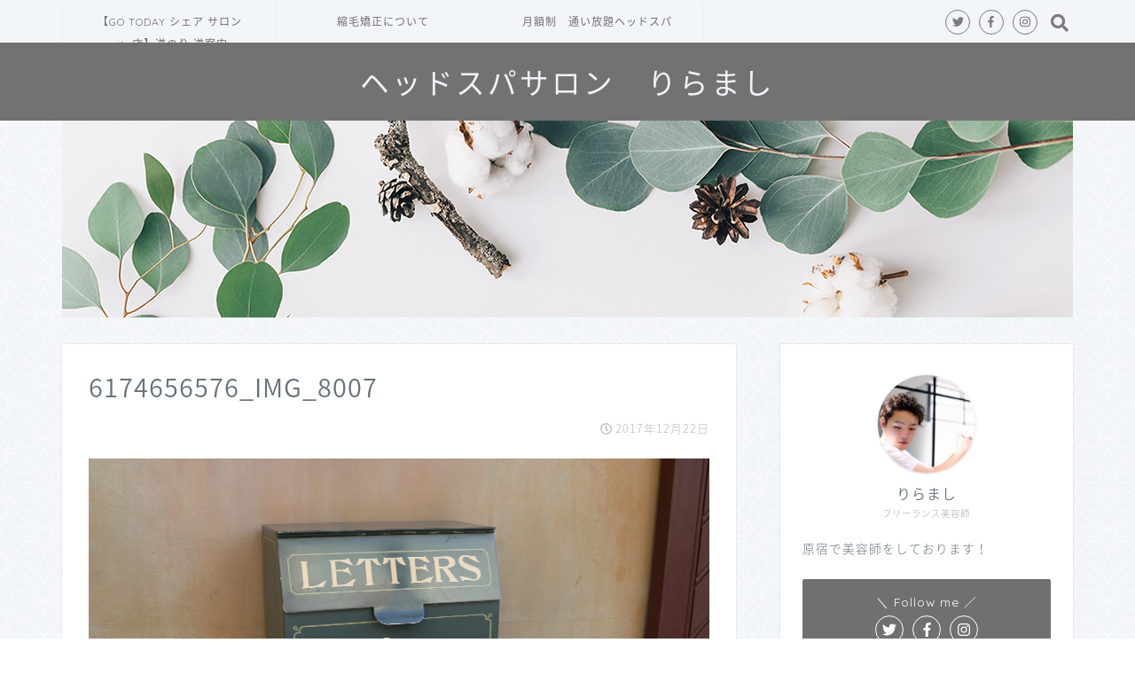

--- FILE ---
content_type: text/html; charset=UTF-8
request_url: https://tatsuyamashiko.com/archives/840/6174656576_img_8007
body_size: 9720
content:
<!DOCTYPE html>
<html lang="ja">
<head prefix="og: http://ogp.me/ns# fb: http://ogp.me/ns/fb# article: http://ogp.me/ns/article#">
<meta charset="utf-8">
<meta http-equiv="X-UA-Compatible" content="IE=edge">
<meta name="viewport" content="width=device-width, initial-scale=1">
<!-- ここからOGP -->
<meta property="og:type" content="blog">
<meta property="og:description" content="-----------------ご予約について---------------- 予約専用LINEからよろしくお願い致します！ ご相談、事前カウンセリングなどもお受けいたします☆★ ２４時間いつでも送信可能です！ 施術中"> 
<meta property="og:title" content="6174656576_IMG_8007｜りらまし  月額制ヘッドスパ"> 
<meta property="og:url" content="https://tatsuyamashiko.com/archives/840/6174656576_img_8007"> 
<meta property="og:image" content="https://tatsuyamashiko.com/wp-content/themes/jin/img/noimg.png">
<meta property="og:site_name" content="りらまし  月額制ヘッドスパ">
<meta property="fb:admins" content="">
<meta name="twitter:card" content="summary">
<!-- ここまでOGP --> 
<title>6174656576_IMG_8007 | りらまし  月額制ヘッドスパ</title>
<meta name="description" itemprop="description" content="-----------------ご予約について---------------- 予約専用LINEからよろしくお願い致します！ ご相談、事前カウンセリングなどもお受けいたします☆★ ２４時間いつでも送信可能です！ 施術中" >

<!-- All in One SEO Pack 2.7.2 by Michael Torbert of Semper Fi Web Designob_start_detected [-1,-1] -->
<link rel="canonical" href="https://tatsuyamashiko.com/archives/840/6174656576_img_8007" />
			<script type="text/javascript" >
				window.ga=window.ga||function(){(ga.q=ga.q||[]).push(arguments)};ga.l=+new Date;
				ga('create', 'UA-107379968-', 'auto');
				// Plugins
				
				ga('send', 'pageview');
			</script>
			<script async src="https://www.google-analytics.com/analytics.js"></script>
			<!-- /all in one seo pack -->
<link rel='dns-prefetch' href='//ajax.googleapis.com' />
<link rel='dns-prefetch' href='//s0.wp.com' />
<link rel='dns-prefetch' href='//cdnjs.cloudflare.com' />
<link rel='dns-prefetch' href='//use.fontawesome.com' />
<link rel='dns-prefetch' href='//s.w.org' />
<link rel="alternate" type="application/rss+xml" title="りらまし  月額制ヘッドスパ &raquo; フィード" href="https://tatsuyamashiko.com/feed" />
<link rel="alternate" type="application/rss+xml" title="りらまし  月額制ヘッドスパ &raquo; コメントフィード" href="https://tatsuyamashiko.com/comments/feed" />
		<script type="text/javascript">
			window._wpemojiSettings = {"baseUrl":"https:\/\/s.w.org\/images\/core\/emoji\/11\/72x72\/","ext":".png","svgUrl":"https:\/\/s.w.org\/images\/core\/emoji\/11\/svg\/","svgExt":".svg","source":{"concatemoji":"https:\/\/tatsuyamashiko.com\/wp-includes\/js\/wp-emoji-release.min.js?ver=4.9.26"}};
			!function(e,a,t){var n,r,o,i=a.createElement("canvas"),p=i.getContext&&i.getContext("2d");function s(e,t){var a=String.fromCharCode;p.clearRect(0,0,i.width,i.height),p.fillText(a.apply(this,e),0,0);e=i.toDataURL();return p.clearRect(0,0,i.width,i.height),p.fillText(a.apply(this,t),0,0),e===i.toDataURL()}function c(e){var t=a.createElement("script");t.src=e,t.defer=t.type="text/javascript",a.getElementsByTagName("head")[0].appendChild(t)}for(o=Array("flag","emoji"),t.supports={everything:!0,everythingExceptFlag:!0},r=0;r<o.length;r++)t.supports[o[r]]=function(e){if(!p||!p.fillText)return!1;switch(p.textBaseline="top",p.font="600 32px Arial",e){case"flag":return s([55356,56826,55356,56819],[55356,56826,8203,55356,56819])?!1:!s([55356,57332,56128,56423,56128,56418,56128,56421,56128,56430,56128,56423,56128,56447],[55356,57332,8203,56128,56423,8203,56128,56418,8203,56128,56421,8203,56128,56430,8203,56128,56423,8203,56128,56447]);case"emoji":return!s([55358,56760,9792,65039],[55358,56760,8203,9792,65039])}return!1}(o[r]),t.supports.everything=t.supports.everything&&t.supports[o[r]],"flag"!==o[r]&&(t.supports.everythingExceptFlag=t.supports.everythingExceptFlag&&t.supports[o[r]]);t.supports.everythingExceptFlag=t.supports.everythingExceptFlag&&!t.supports.flag,t.DOMReady=!1,t.readyCallback=function(){t.DOMReady=!0},t.supports.everything||(n=function(){t.readyCallback()},a.addEventListener?(a.addEventListener("DOMContentLoaded",n,!1),e.addEventListener("load",n,!1)):(e.attachEvent("onload",n),a.attachEvent("onreadystatechange",function(){"complete"===a.readyState&&t.readyCallback()})),(n=t.source||{}).concatemoji?c(n.concatemoji):n.wpemoji&&n.twemoji&&(c(n.twemoji),c(n.wpemoji)))}(window,document,window._wpemojiSettings);
		</script>
		<style type="text/css">
img.wp-smiley,
img.emoji {
	display: inline !important;
	border: none !important;
	box-shadow: none !important;
	height: 1em !important;
	width: 1em !important;
	margin: 0 .07em !important;
	vertical-align: -0.1em !important;
	background: none !important;
	padding: 0 !important;
}
</style>
<link rel='stylesheet' id='smuzsf-facebook-css'  href='https://tatsuyamashiko.com/wp-content/plugins/add-instagram/public/css/font-awesome.min.css?ver=4.9.26' type='text/css' media='all' />
<link rel='stylesheet' id='avatar-manager-css'  href='https://tatsuyamashiko.com/wp-content/plugins/avatar-manager/assets/css/avatar-manager.min.css?ver=1.2.1' type='text/css' media='all' />
<link rel='stylesheet' id='contact-form-7-css'  href='https://tatsuyamashiko.com/wp-content/plugins/contact-form-7/includes/css/styles.css?ver=5.0.3' type='text/css' media='all' />
<link rel='stylesheet' id='pz-linkcard-css'  href='//tatsuyamashiko.com/wp-content/uploads/pz-linkcard/style.css?ver=4.9.26' type='text/css' media='all' />
<link rel='stylesheet' id='tcd-maps-css'  href='https://tatsuyamashiko.com/wp-content/plugins/tcd-google-maps/admin.css?ver=4.9.26' type='text/css' media='all' />
<link rel='stylesheet' id='dashicons-css'  href='https://tatsuyamashiko.com/wp-includes/css/dashicons.min.css?ver=4.9.26' type='text/css' media='all' />
<link rel='stylesheet' id='theme-style-css'  href='https://tatsuyamashiko.com/wp-content/themes/jin/style.css?ver=4.9.26' type='text/css' media='all' />
<link rel='stylesheet' id='fontawesome-style-css'  href='https://use.fontawesome.com/releases/v5.1.0/css/all.css?ver=4.9.26' type='text/css' media='all' />
<link rel='stylesheet' id='swiper-style-css'  href='https://cdnjs.cloudflare.com/ajax/libs/Swiper/4.0.7/css/swiper.min.css?ver=4.9.26' type='text/css' media='all' />
<link rel='stylesheet' id='jetpack-widget-social-icons-styles-css'  href='https://tatsuyamashiko.com/wp-content/plugins/jetpack/modules/widgets/social-icons/social-icons.css?ver=20170506' type='text/css' media='all' />
<link rel='stylesheet' id='amazonjs-css'  href='https://tatsuyamashiko.com/wp-content/plugins/amazonjs/css/amazonjs.css?ver=0.8' type='text/css' media='all' />
<link rel='stylesheet' id='jetpack_css-css'  href='https://tatsuyamashiko.com/wp-content/plugins/jetpack/css/jetpack.css?ver=6.3.7' type='text/css' media='all' />
<script type='text/javascript' src='https://ajax.googleapis.com/ajax/libs/jquery/1.12.4/jquery.min.js?ver=4.9.26'></script>
<script type='text/javascript' src='https://tatsuyamashiko.com/wp-content/plugins/add-instagram/public/scripts/socialFeed.js?ver=4.9.26'></script>
<script type='text/javascript' src='https://tatsuyamashiko.com/wp-content/plugins/avatar-manager/assets/js/avatar-manager.min.js?ver=1.2.1'></script>
<link rel='https://api.w.org/' href='https://tatsuyamashiko.com/wp-json/' />
<link rel='shortlink' href='https://wp.me/a83MNf-dS' />
<link rel="alternate" type="application/json+oembed" href="https://tatsuyamashiko.com/wp-json/oembed/1.0/embed?url=https%3A%2F%2Ftatsuyamashiko.com%2Farchives%2F840%2F6174656576_img_8007" />
<link rel="alternate" type="text/xml+oembed" href="https://tatsuyamashiko.com/wp-json/oembed/1.0/embed?url=https%3A%2F%2Ftatsuyamashiko.com%2Farchives%2F840%2F6174656576_img_8007&#038;format=xml" />
<style type="text/css">.liquid-speech-balloon-00 .liquid-speech-balloon-avatar { background-image: url("https://tatsuyamashiko.com/wp-content/uploads/2018/08/fullsizeoutput_2ff.jpeg"); } .liquid-speech-balloon-00 .liquid-speech-balloon-avatar::after { content: "りらまし"; } </style>

<link rel='dns-prefetch' href='//v0.wordpress.com'/>
<style type='text/css'>img#wpstats{display:none}</style>	<style type="text/css">
		#wrapper{
						background-color: #f2f6f9;
						background-image: url(https://jin-demo.jp/demo-8/wp-content/uploads/2019/03/seamless_8-1-1.png);
		}
		.related-entry-headline-text span:before,
		#comment-title span:before,
		#reply-title span:before{
			background-color: #4f4f4f;
			border-color: #4f4f4f!important;
		}
		footer,
		#breadcrumb:after,
		#page-top a{	
			background-color: #4c4c4c;
		}
		.footer-inner a,
		#copyright,
		#copyright-center{
			border-color: #000000!important;
			color: #000000!important;
		}
		#footer-widget-area
		{
			border-color: #000000!important;
		}
		.page-top-footer a{
			color: #4c4c4c!important;
		}
				#breadcrumb ul li,
		#breadcrumb ul li a{
			color: #4c4c4c!important;
		}
		
		body,
		a,
		a:link,
		a:visited{
			color: #66737a;
		}
		a:hover{
			color: #dd3333;
		}
				.widget_nav_menu ul > li > a:before,
		.widget_categories ul > li > a:before,
		.widget_archive form:after,
		.widget_categories form:after,
		.widget_nav_menu ul > li > ul.sub-menu > li > a:before,
		.widget_categories ul > li > .children > li > a:before,
		.widget_nav_menu ul > li > ul.sub-menu > li > ul.sub-menu li > a:before,
		.widget_categories ul > li > .children > li > .children li > a:before{
			color: #4f4f4f;
		}
		footer .footer-widget,
		footer .footer-widget a,
		footer .footer-widget ul li,
		.footer-widget.widget_nav_menu ul > li > a:before,
		.footer-widget.widget_categories ul > li > a:before{
			color: #000000!important;
			border-color: #000000!important;
		}
		footer .footer-widget .widgettitle{
			color: #000000!important;
			border-color: #707070!important;
		}
		footer .widget_nav_menu ul .children .children li a:before,
		footer .widget_categories ul .children .children li a:before{
			background-color: #000000!important;
		}
		#drawernav a:hover,
		.post-list-title,
		#prev-next p,
		#toc_container .toc_list li a{
			color: #66737a!important;
		}
		#header-box{
			background-color: #727272;
		}
		.pickup-contents:before{
			background-color: #727272!important;
		}
		.main-image-text{
			color: #ffffff;
		}
		.main-image-text-sub{
			color: #ffffff;
		}
		
						#site-info{
			padding-top: 20px!important;
			padding-bottom: 20px!important;
		}
				
		#site-info span a{
			color: #eff2f7!important;
		}
		
				#headmenu .headsns .line a svg{
			fill: #7a7a7a!important;
		}
		#headmenu .headsns a,
		#headmenu{
			color: #7a7a7a!important;
			border-color:#7a7a7a!important;
		}
						.profile-follow .line-sns a svg{
			fill: #4f4f4f!important;
		}
		.profile-follow .line-sns a:hover svg{
			fill: #707070!important;
		}
		.profile-follow a{
			color: #4f4f4f!important;
			border-color:#4f4f4f!important;
		}
		.profile-follow a:hover,
		#headmenu .headsns a:hover{
			color:#707070!important;
			border-color:#707070!important;
		}
				.search-box:hover{
			color:#707070!important;
			border-color:#707070!important;
		}
				#header #headmenu .headsns .line a:hover svg{
			fill:#707070!important;
		}
		.cps-icon-bar,
		#navtoggle:checked + .sp-menu-open .cps-icon-bar{
			background-color: #eff2f7;
		}
		#nav-container{
			background-color: #f2f6f9;
		}
		#drawernav ul.menu-box > li > a,
		#drawernav2 ul.menu-box > li > a,
		#drawernav3 ul.menu-box > li > a,
		#drawernav4 ul.menu-box > li > a,
		#drawernav5 ul.menu-box > li > a,
		#drawernav ul.menu-box > li.menu-item-has-children:after,
		#drawernav2 ul.menu-box > li.menu-item-has-children:after,
		#drawernav3 ul.menu-box > li.menu-item-has-children:after,
		#drawernav4 ul.menu-box > li.menu-item-has-children:after,
		#drawernav5 ul.menu-box > li.menu-item-has-children:after{
			color: #707070!important;
		}
		#drawernav ul.menu-box li a,
		#drawernav2 ul.menu-box li a,
		#drawernav3 ul.menu-box li a,
		#drawernav4 ul.menu-box li a,
		#drawernav5 ul.menu-box li a{
			font-size: 12px!important;
		}
		#drawernav3 ul.menu-box > li{
			color: #66737a!important;
		}
		#drawernav4 .menu-box > .menu-item > a:after,
		#drawernav3 .menu-box > .menu-item > a:after,
		#drawernav .menu-box > .menu-item > a:after{
			background-color: #707070!important;
		}
		#drawernav2 .menu-box > .menu-item:hover,
		#drawernav5 .menu-box > .menu-item:hover{
			border-top-color: #4f4f4f!important;
		}
				.cps-info-bar a{
			background-color: #212121!important;
		}
				@media (min-width: 768px) {
			#main-contents-one .post-list-mag .post-list-item{
				width: 32%;
			}
			#main-contents-one .post-list-mag .post-list-item:not(:nth-child(3n)){
				margin-right: 2%;
			}
			.tabBtn-mag{
				width: 85%;
				margin-bottom: 40px;
			}
			.tabBtn-mag label{
				padding: 10px 20px;
			}
		}
				@media (min-width: 768px) {
			#tab-1:checked ~ .tabBtn-mag li [for="tab-1"]:after,
			#tab-2:checked ~ .tabBtn-mag li [for="tab-2"]:after,
			#tab-3:checked ~ .tabBtn-mag li [for="tab-3"]:after,
			#tab-4:checked ~ .tabBtn-mag li [for="tab-4"]:after{
				border-top-color: #4f4f4f!important;
			}
			.tabBtn-mag label{
				border-bottom-color: #4f4f4f!important;
			}
		}
		#tab-1:checked ~ .tabBtn-mag li [for="tab-1"],
		#tab-2:checked ~ .tabBtn-mag li [for="tab-2"],
		#tab-3:checked ~ .tabBtn-mag li [for="tab-3"],
		#tab-4:checked ~ .tabBtn-mag li [for="tab-4"],
		#prev-next a.next:after,
		#prev-next a.prev:after{
			
			background-color: #4f4f4f!important;
		}
		

		.swiper-slide .post-list-cat,
		.post-list-mag .post-list-cat,
		.post-list-mag3col .post-list-cat,
		.post-list-mag-sp1col .post-list-cat,
		.swiper-pagination-bullet-active,
		.pickup-cat,
		.post-list .post-list-cat,
		.more-cat-button a:hover span:before,
		#breadcrumb .bcHome a:hover span:before,
		.popular-item:nth-child(1) .pop-num,
		.popular-item:nth-child(2) .pop-num,
		.popular-item:nth-child(3) .pop-num{
			background-color: #707070!important;
		}
		.sidebar-btn a,
		.profile-sns-menu{
			background-color: #707070!important;
		}
		.sp-sns-menu a,
		.pickup-contents-box a:hover .pickup-title{
			border-color: #4f4f4f!important;
			color: #4f4f4f!important;
		}
				.pro-line svg{
			fill: #4f4f4f!important;
		}
		.cps-post-cat a,
		.meta-cat,
		.popular-cat{
			background-color: #707070!important;
			border-color: #707070!important;
		}
		.tagicon,
		.tag-box a,
		#toc_container .toc_list > li,
		#toc_container .toc_title{
			color: #4f4f4f!important;
		}
		.tag-box a,
		#toc_container:before{
			border-color: #4f4f4f!important;
		}
		.cps-post-cat a:hover{
			color: #dd3333!important;
		}
		.pagination li:not([class*="current"]) a:hover,
		.widget_tag_cloud a:hover{
			background-color: #4f4f4f!important;
		}
		.pagination li:not([class*="current"]) a:hover{
			opacity: 0.5!important;
		}
		.pagination li.current a{
			background-color: #4f4f4f!important;
			border-color: #4f4f4f!important;
		}
		.nextpage a:hover span {
			color: #4f4f4f!important;
			border-color: #4f4f4f!important;
		}
		.cta-content:before{
			background-color: #6b99cf!important;
		}
		.cta-text,
		.info-title{
			color: #7a6e71!important;
		}
		#footer-widget-area.footer_style1 .widgettitle{
			border-color: #707070!important;
		}
		.sidebar_style1 .widgettitle,
		.sidebar_style5 .widgettitle{
			border-color: #4f4f4f!important;
		}
		.sidebar_style2 .widgettitle,
		.sidebar_style4 .widgettitle,
		.sidebar_style6 .widgettitle{
			background-color: #4f4f4f!important;
		}
		
		.tn-logo-size{
			font-size: 240%!important;
		}
		.tn-logo-size img{
			width: 240%!important;
		}
		.sp-logo-size{
			font-size: 120%!important;
		}
		.sp-logo-size img{
			width: 120%!important;
		}
				.cps-post-main ul > li:before,
		.cps-post-main ol > li:before{
			background-color: #707070!important;
		}
		.profile-card .profile-title{
			background-color: #4f4f4f!important;
		}
		.profile-card{
			border-color: #4f4f4f!important;
		}
		.cps-post-main a{
			color:#000000;
		}
		.cps-post-main .marker{
			background: -webkit-linear-gradient( transparent 80%, #fcfad9 0% ) ;
			background: linear-gradient( transparent 80%, #fcfad9 0% ) ;
		}
		.cps-post-main .marker2{
			background: -webkit-linear-gradient( transparent 80%, #ffe8f0 0% ) ;
			background: linear-gradient( transparent 80%, #ffe8f0 0% ) ;
		}
		
		
		.simple-box1{
			border-color:#6b99cf!important;
		}
		.simple-box2{
			border-color:#f2bf7d!important;
		}
		.simple-box3{
			border-color:#2294d6!important;
		}
		.simple-box4{
			border-color:#7badd8!important;
		}
		.simple-box4:before{
			background-color: #7badd8;
		}
		.simple-box5{
			border-color:#e896c7!important;
		}
		.simple-box5:before{
			background-color: #e896c7;
		}
		.simple-box6{
			background-color:#fffdef!important;
		}
		.simple-box7{
			border-color:#def1f9!important;
		}
		.simple-box7:before{
			background-color:#def1f9!important;
		}
		.simple-box8{
			border-color:#96ddc1!important;
		}
		.simple-box8:before{
			background-color:#96ddc1!important;
		}
		.simple-box9:before{
			background-color:#e1c0e8!important;
		}
		.simple-box9:after{
			border-color:#e1c0e8 #e1c0e8 #fff #fff!important;
		}
		
		.kaisetsu-box1:before,
		.kaisetsu-box1-title{
			background-color:#ffb49e!important;
		}
		.kaisetsu-box2{
			border-color:#3b4675!important;
		}
		.kaisetsu-box2-title{
			background-color:#3b4675!important;
		}
		.kaisetsu-box4{
			border-color:#ea91a9!important;
		}
		.kaisetsu-box4-title{
			background-color:#ea91a9!important;
		}
		.kaisetsu-box5:before{
			background-color:#57b3ba!important;
		}
		.kaisetsu-box5-title{
			background-color:#57b3ba!important;
		}
		
		.concept-box1{
			border-color:#85db8f!important;
		}
		.concept-box1:after{
			background-color:#85db8f!important;
		}
		.concept-box1:before{
			content:"ポイント"!important;
			color:#85db8f!important;
		}
		.concept-box2{
			border-color:#f7cf6a!important;
		}
		.concept-box2:after{
			background-color:#f7cf6a!important;
		}
		.concept-box2:before{
			content:"注意点"!important;
			color:#f7cf6a!important;
		}
		.concept-box3{
			border-color:#86cee8!important;
		}
		.concept-box3:after{
			background-color:#86cee8!important;
		}
		.concept-box3:before{
			content:"良い例"!important;
			color:#86cee8!important;
		}
		.concept-box4{
			border-color:#ed8989!important;
		}
		.concept-box4:after{
			background-color:#ed8989!important;
		}
		.concept-box4:before{
			content:"悪い例"!important;
			color:#ed8989!important;
		}
		.concept-box5{
			border-color:#9e9e9e!important;
		}
		.concept-box5:after{
			background-color:#9e9e9e!important;
		}
		.concept-box5:before{
			content:"参考"!important;
			color:#9e9e9e!important;
		}
		.concept-box6{
			border-color:#8eaced!important;
		}
		.concept-box6:after{
			background-color:#8eaced!important;
		}
		.concept-box6:before{
			content:"メモ"!important;
			color:#8eaced!important;
		}
		
		.innerlink-box1,
		.blog-card{
			border-color:#ff6868!important;
		}
		.innerlink-box1-title{
			background-color:#ff6868!important;
			border-color:#ff6868!important;
		}
		.innerlink-box1:before,
		.blog-card-hl-box{
			background-color:#ff6868!important;
		}
		
		.color-button01 a,
		.color-button01 a:hover,
		.color-button01:before{
			background-color: #606060!important;
		}
		.top-image-btn-color a,
		.top-image-btn-color a:hover,
		.top-image-btn-color:before{
			background-color: #ffb27f!important;
		}
		.color-button02 a,
		.color-button02 a:hover,
		.color-button02:before{
			background-color: #51c400!important;
		}
		
		.color-button01-big a,
		.color-button01-big a:hover,
		.color-button01-big:before{
			background-color: #53c900!important;
		}
		.color-button01-big a,
		.color-button01-big:before{
			border-radius: 50px!important;
		}
		.color-button01-big a{
			padding-top: 20px!important;
			padding-bottom: 20px!important;
		}
		
		.color-button02-big a,
		.color-button02-big a:hover,
		.color-button02-big:before{
			background-color: #29c60d!important;
		}
		.color-button02-big a,
		.color-button02-big:before{
			border-radius: 40px!important;
		}
		.color-button02-big a{
			padding-top: 20px!important;
			padding-bottom: 20px!important;
		}
				.color-button01-big{
			width: 75%!important;
		}
		.color-button02-big{
			width: 75%!important;
		}
				
		
					.top-image-btn-color a:hover,
			.color-button01 a:hover,
			.color-button02 a:hover,
			.color-button01-big a:hover,
			.color-button02-big a:hover{
				opacity: 1;
			}
				
		.h2-style01 h2,
		.h2-style02 h2:before,
		.h2-style03 h2,
		.h2-style04 h2:before,
		.h2-style05 h2,
		.h2-style07 h2:before,
		.h2-style07 h2:after,
		.h3-style03 h3:before,
		.h3-style02 h3:before,
		.h3-style05 h3:before,
		.h3-style07 h3:before,
		.h2-style08 h2:after,
		.h2-style10 h2:before,
		.h2-style10 h2:after,
		.h3-style02 h3:after,
		.h4-style02 h4:before{
			background-color: #4f4f4f!important;
		}
		.h3-style01 h3,
		.h3-style04 h3,
		.h3-style05 h3,
		.h3-style06 h3,
		.h4-style01 h4,
		.h2-style02 h2,
		.h2-style08 h2,
		.h2-style08 h2:before,
		.h2-style09 h2,
		.h4-style03 h4{
			border-color: #4f4f4f!important;
		}
		.h2-style05 h2:before{
			border-top-color: #4f4f4f!important;
		}
		.h2-style06 h2:before,
		.sidebar_style3 .widgettitle:after{
			background-image: linear-gradient(
				-45deg,
				transparent 25%,
				#4f4f4f 25%,
				#4f4f4f 50%,
				transparent 50%,
				transparent 75%,
				#4f4f4f 75%,
				#4f4f4f			);
		}
				
		@media all and (-ms-high-contrast:none){
			*::-ms-backdrop, .color-button01:before,
			.color-button02:before,
			.color-button01-big:before,
			.color-button02-big:before{
				background-color: #595857!important;
			}
		}
		
		.jin-lp-h2 h2,
		.jin-lp-h2 h2{
			background-color: transparent!important;
			border-color: transparent!important;
			color: #66737a!important;
		}
		.jincolumn-h3style2{
			border-color:#4f4f4f!important;
		}
		.jinlph2-style1 h2:first-letter{
			color:#4f4f4f!important;
		}
		.jinlph2-style2 h2,
		.jinlph2-style3 h2{
			border-color:#4f4f4f!important;
		}
		
		
	</style>

<!-- Jetpack Open Graph Tags -->
<meta property="og:type" content="article" />
<meta property="og:title" content="6174656576_IMG_8007" />
<meta property="og:url" content="https://tatsuyamashiko.com/archives/840/6174656576_img_8007" />
<meta property="og:description" content="詳しくは投稿をご覧ください。" />
<meta property="article:published_time" content="2017-12-22T07:58:30+00:00" />
<meta property="article:modified_time" content="2017-12-22T07:58:30+00:00" />
<meta property="og:site_name" content="りらまし  月額制ヘッドスパ" />
<meta property="og:image" content="https://tatsuyamashiko.com/wp-content/uploads/2017/12/6174656576_IMG_8007.jpg" />
<meta property="og:locale" content="ja_JP" />
<meta name="twitter:site" content="@tatsuya_mashiko" />
<meta name="twitter:text:title" content="6174656576_IMG_8007" />
<meta name="twitter:image" content="https://tatsuyamashiko.com/wp-content/uploads/2018/08/cropped-IMG_4032-2-270x270.jpg" />
<meta name="twitter:card" content="summary" />
<meta name="twitter:description" content="詳しくは投稿をご覧ください。" />

<!-- End Jetpack Open Graph Tags -->
<script async src="//pagead2.googlesyndication.com/pagead/js/adsbygoogle.js"></script>
<script>
     (adsbygoogle = window.adsbygoogle || []).push({
          google_ad_client: "ca-pub-6910916156673929",
          enable_page_level_ads: true
     });
</script>
<!-- Global Site Tag (gtag.js) - Google Analytics -->
<script async src="https://www.googletagmanager.com/gtag/js?id=GA_TRACKING_ID"></script>
<script>
  window.dataLayer = window.dataLayer || [];
  function gtag(){dataLayer.push(arguments);}
  gtag('js', new Date());

  gtag('config', 'GA_TRACKING_ID');
</script><link rel="icon" href="https://tatsuyamashiko.com/wp-content/uploads/2018/08/cropped-IMG_4032-2-32x32.jpg" sizes="32x32" />
<link rel="icon" href="https://tatsuyamashiko.com/wp-content/uploads/2018/08/cropped-IMG_4032-2-192x192.jpg" sizes="192x192" />
<link rel="apple-touch-icon-precomposed" href="https://tatsuyamashiko.com/wp-content/uploads/2018/08/cropped-IMG_4032-2-180x180.jpg" />
<meta name="msapplication-TileImage" content="https://tatsuyamashiko.com/wp-content/uploads/2018/08/cropped-IMG_4032-2-270x270.jpg" />
			<style type="text/css" id="wp-custom-css">
				.proflink{
	text-align:center;
	padding:7px 10px;
	background:#ff7fa1;/*カラーは変更*/
	width:50%;
	margin:0 auto;
	margin-top:20px;
	border-radius:20px;
	border:3px double #fff;
	color:#fff;
	font-size:0.65rem;
}
#toc_container {
	background: rgba(255,255,255,0.4)!important;
}			</style>
		    
<!-- Global site tag (gtag.js) - Google Analytics -->
<script async src="https://www.googletagmanager.com/gtag/js?id=UA-107379968-1"></script>
<script>
  window.dataLayer = window.dataLayer || [];
  function gtag(){dataLayer.push(arguments);}
  gtag('js', new Date());

  gtag('config', 'UA-107379968-1');
</script>

<meta name="google-site-verification" content="IygnkKIM58lSU1ayd2EucgJlaunQBbA0RlN9-vEM4x0" />
</head>
<body class="attachment attachment-template-default single single-attachment postid-860 attachmentid-860 attachment-jpeg" id="nts-style">

<div id="wrapper">

		
	
		<!--ヘッダー-->

					

	<!--グローバルナビゲーション layout1-->
	
	<div id="nav-container" class="header-style6-animate animate-off">
		<div class="header-style6-box">
			<div id="drawernav5" class="ef">
				<nav class="fixed-content"><ul class="menu-box"><li class="menu-item menu-item-type-post_type menu-item-object-post menu-item-1686"><a href="https://tatsuyamashiko.com/archives/1319">【GO TODAY シェア サロン vita店】道のり 道案内</a></li>
<li class="menu-item menu-item-type-post_type menu-item-object-page menu-item-1781"><a href="https://tatsuyamashiko.com/%e7%b8%ae%e6%af%9b%e7%9f%af%e6%ad%a3%e3%81%ab%e3%81%a4%e3%81%84%e3%81%a6">縮毛矯正について</a></li>
<li class="menu-item menu-item-type-post_type menu-item-object-page menu-item-home menu-item-1782"><a href="https://tatsuyamashiko.com/">月額制　通い放題ヘッドスパ</a></li>
</ul></nav>			</div>

			
			<div id="headmenu" class="header-style6">
				<span class="headsns tn_sns_on">
											<span class="twitter"><a href="#"><i class="fab fa-twitter fa-lg" aria-hidden="true"></i></a></span>
																<span class="facebook">
						<a href="#"><i class="fab fa-facebook-f fa-lg" aria-hidden="true"></i></a>
						</span>
																<span class="instagram">
						<a href="#"><i class="fab fa-instagram fa-lg" aria-hidden="true"></i></a>
						</span>
											
											

				</span>
				<span class="headsearch tn_search_on">
					<form class="search-box" role="search" method="get" id="searchform" action="https://tatsuyamashiko.com/">
	<input type="search" placeholder="キーワードを入力してEnter" class="text search-text" value="" name="s" id="s">
	<input type="submit" id="searchsubmit" value="&#xf002;">
</form>
				</span>
			</div>
				</div>
	</div>
		<!--グローバルナビゲーション layout1-->

<div id="header-box" class="tn_on header-box animate-off">
	<div id="header" class="header-type2 header animate-off">
		
		<div id="site-info" class="ef">
												<span class="tn-logo-size"><a href='https://tatsuyamashiko.com/' title='りらまし  月額制ヘッドスパ' rel='home'>ヘッドスパサロン　りらまし</a></span>
									</div>

	
	</div>
	
		
</div>

<div id="scroll-content" class="animate-off">
	
		
			
		<!--ヘッダー画像-->
														<div id="main-image" class="main-image animate-off">
				
										<img src="https://jin-demo.jp/demo-8/wp-content/uploads/2019/03/topimage6-1-1.png" />
			
		<div class="top-image-meta">
											</div>
				
	
	
</div>											<!--ヘッダー画像-->
	
			
		<!--ヘッダー-->

		<div class="clearfix"></div>

			
														
			
	<div id="contents">
		
		<!--メインコンテンツ-->
		<main id="main-contents" class="main-contents article_style1 animate-off" itemprop="mainContentOfPage">
				<section class="cps-post-box hentry">
											<article class="cps-post">
							<header class="cps-post-header">
								<h1 class="cps-post-title entry-title" itemprop="headline">6174656576_IMG_8007</h1>
								<div class="cps-post-meta vcard">
									<span class="writer fn" itemprop="author" itemscope itemtype="http://schema.org/Person"><span itemprop="name">益子 達也</span></span>
									<span class="cps-post-cat" itemprop="keywords"></span>
									<span class="cps-post-date-box">
												<span class="cps-post-date"><i class="far fa-clock" aria-hidden="true"></i>&nbsp;<time class="entry-date date published updated" datetime="2017-12-22T16:58:30+00:00">2017年12月22日</time></span>
										</span>
								</div>
															</header>

							<div class="cps-post-main-box">
								<div class="cps-post-main h2-style06 h3-style03 h4-style01 entry-content s-size m-size-sp" itemprop="articleBody">

																													<p>
											<a href="https://tatsuyamashiko.com/wp-content/uploads/2017/12/6174656576_IMG_8007.jpg" target="_blank"><img src="https://tatsuyamashiko.com/wp-content/uploads/2017/12/6174656576_IMG_8007.jpg" width="1920" height="1280" alt="" /></a>
										</p>
																		<br/>

<br/>
<br/>

<br/>


-----------------ご予約について----------------
<br/>
<br/>



<br/>

予約専用LINEからよろしくお願い致します！
<br/>
<br/>
<br/>
<br/>
ご相談、事前カウンセリングなどもお受けいたします☆★
<br/>
<br/>
<br/>
<br/>
２４時間いつでも送信可能です！
<br/>
<br/>

施術中は返信が遅れる場合も
<br/>
<br/>
<br/>


ありますので、ご了承下さい。

<br/>
<br/>
<br/>


登録は下のアイコンをクリック↓↓
<br/>
<br/>
<br/>


<a href="https://line.me/R/ti/p/%40krx3172c"><img height="36" border="0" alt="友だち追加" src="https://scdn.line-apps.com/n/line_add_friends/btn/ja.png"></a>


<br/>
<br/>
<br/>




<br/>

<br/>

<br/>








&nbsp;


&nbsp;

&nbsp;


<br/>
<br/>
<br/>
<br/>
								</div>
							</div>
						</article>
														</section>
			
							</main>
		<!--サイドバー-->
<div id="sidebar" class="sideber sidebar_style5 animate-off" role="complementary" itemscope itemtype="http://schema.org/WPSideBar">
		
	<div id="widget-profile-3" class="widget widget-profile">		<div class="my-profile">
			<div class="myjob">フリーランス美容師</div>
			<div class="myname">りらまし</div>
			<div class="my-profile-thumb">		
				<a href="https://tatsuyamashiko.com/archives/840/6174656576_img_8007"><img src="http://tatsuyamashiko.com/wp-content/uploads/2018/05/F19015BD-B899-4F50-999E-761DDB028D89-150x150.jpeg" /></a>
			</div>
			<div class="myintro">原宿で美容師をしております！
</div>
						<div class="profile-sns-menu">
				<div class="profile-sns-menu-title ef">＼ Follow me ／</div>
				<ul>
										<li class="pro-tw"><a href="#" target="_blank"><i class="fab fa-twitter"></i></a></li>
															<li class="pro-fb"><a href="#" target="_blank"><i class="fab fa-facebook-f" aria-hidden="true"></i></a></li>
															<li class="pro-insta"><a href="#" target="_blank"><i class="fab fa-instagram" aria-hidden="true"></i></a></li>
																								</ul>
			</div>
			<style type="text/css">
				.my-profile{
										padding-bottom: 85px;
									}
			</style>
					</div>
		</div>	
			</div>
	</div>
	<div class="clearfix"></div>
	<!--フッター-->
		<footer role="contentinfo" itemscope itemtype="http://schema.org/WPFooter">
	
		<!--ここからフッターウィジェット-->
		
								<div id="footer-widget-area" class="footer_style2">
				<div id="footer-widget-box">
					<div id="footer-widget-left">
											</div>
					<div id="footer-widget-center">
											</div>
					<div id="footer-widget-right">
											</div>
				</div>
			</div>
						<div class="footersen"></div>
				
		
		<div class="clearfix"></div>
		
		<!--ここまでフッターウィジェット-->
	
					<div id="footer-box">
				<div class="footer-inner">
					<span id="copyright-center" itemprop="copyrightHolder"><i class="far fa-copyright" aria-hidden="true"></i>&nbsp;2016–2026&nbsp;&nbsp;りらまし  月額制ヘッドスパ</span>
				</div>
			</div>
				<div class="clearfix"></div>
	</footer>
	
	
	
		
	</div><!--scroll-content-->
	
</div><!--wrapper-->

	<div style="display:none">
	</div>
<script type='text/javascript'>
/* <![CDATA[ */
var wpcf7 = {"apiSettings":{"root":"https:\/\/tatsuyamashiko.com\/wp-json\/contact-form-7\/v1","namespace":"contact-form-7\/v1"},"recaptcha":{"messages":{"empty":"\u3042\u306a\u305f\u304c\u30ed\u30dc\u30c3\u30c8\u3067\u306f\u306a\u3044\u3053\u3068\u3092\u8a3c\u660e\u3057\u3066\u304f\u3060\u3055\u3044\u3002"}}};
/* ]]> */
</script>
<script type='text/javascript' src='https://tatsuyamashiko.com/wp-content/plugins/contact-form-7/includes/js/scripts.js?ver=5.0.3'></script>
<script type='text/javascript' src='https://s0.wp.com/wp-content/js/devicepx-jetpack.js?ver=202605'></script>
<script type='text/javascript' src='https://tatsuyamashiko.com/wp-content/themes/jin/js/common.js?ver=4.9.26'></script>
<script type='text/javascript' src='https://cdnjs.cloudflare.com/ajax/libs/Swiper/4.0.7/js/swiper.min.js?ver=4.9.26'></script>
<script type='text/javascript' src='https://tatsuyamashiko.com/wp-includes/js/wp-embed.min.js?ver=4.9.26'></script>
<script type='text/javascript' src='https://stats.wp.com/e-202605.js' async='async' defer='defer'></script>
<script type='text/javascript'>
	_stq = window._stq || [];
	_stq.push([ 'view', {v:'ext',j:'1:6.3.7',blog:'119113237',post:'860',tz:'9',srv:'tatsuyamashiko.com'} ]);
	_stq.push([ 'clickTrackerInit', '119113237', '860' ]);
</script>

<script>
	var mySwiper = new Swiper ('.swiper-container', {
		// Optional parameters
		loop: true,
		slidesPerView: 5,
		spaceBetween: 15,
		autoplay: {
			delay: 2700,
		},
		// If we need pagination
		pagination: {
			el: '.swiper-pagination',
		},

		// Navigation arrows
		navigation: {
			nextEl: '.swiper-button-next',
			prevEl: '.swiper-button-prev',
		},

		// And if we need scrollbar
		scrollbar: {
			el: '.swiper-scrollbar',
		},
		breakpoints: {
              1024: {
				slidesPerView: 4,
				spaceBetween: 15,
			},
              767: {
				slidesPerView: 2,
				spaceBetween: 10,
				centeredSlides : true,
				autoplay: {
					delay: 4200,
				},
			}
        }
	});
	
	var mySwiper2 = new Swiper ('.swiper-container2', {
	// Optional parameters
		loop: true,
		slidesPerView: 3,
		spaceBetween: 17,
		centeredSlides : true,
		autoplay: {
			delay: 4000,
		},

		// If we need pagination
		pagination: {
			el: '.swiper-pagination',
		},

		// Navigation arrows
		navigation: {
			nextEl: '.swiper-button-next',
			prevEl: '.swiper-button-prev',
		},

		// And if we need scrollbar
		scrollbar: {
			el: '.swiper-scrollbar',
		},

		breakpoints: {
			767: {
				slidesPerView: 2,
				spaceBetween: 10,
				centeredSlides : true,
				autoplay: {
					delay: 4200,
				},
			}
		}
	});

</script>
<div id="page-top">
	<a class="totop"><i class="fas fa-chevron-up"></i></a>
</div>

</body>
</html>

<script defer src="https://use.fontawesome.com/releases/v5.1.0/js/all.js"></script>
<link href="https://fonts.googleapis.com/css?family=Quicksand" rel="stylesheet">
<link href="https://fonts.googleapis.com/earlyaccess/notosansjapanese.css" rel="stylesheet" />


--- FILE ---
content_type: text/html; charset=utf-8
request_url: https://www.google.com/recaptcha/api2/aframe
body_size: 267
content:
<!DOCTYPE HTML><html><head><meta http-equiv="content-type" content="text/html; charset=UTF-8"></head><body><script nonce="OVsGFzP5uGlImbxIVhGiPg">/** Anti-fraud and anti-abuse applications only. See google.com/recaptcha */ try{var clients={'sodar':'https://pagead2.googlesyndication.com/pagead/sodar?'};window.addEventListener("message",function(a){try{if(a.source===window.parent){var b=JSON.parse(a.data);var c=clients[b['id']];if(c){var d=document.createElement('img');d.src=c+b['params']+'&rc='+(localStorage.getItem("rc::a")?sessionStorage.getItem("rc::b"):"");window.document.body.appendChild(d);sessionStorage.setItem("rc::e",parseInt(sessionStorage.getItem("rc::e")||0)+1);localStorage.setItem("rc::h",'1769907201532');}}}catch(b){}});window.parent.postMessage("_grecaptcha_ready", "*");}catch(b){}</script></body></html>